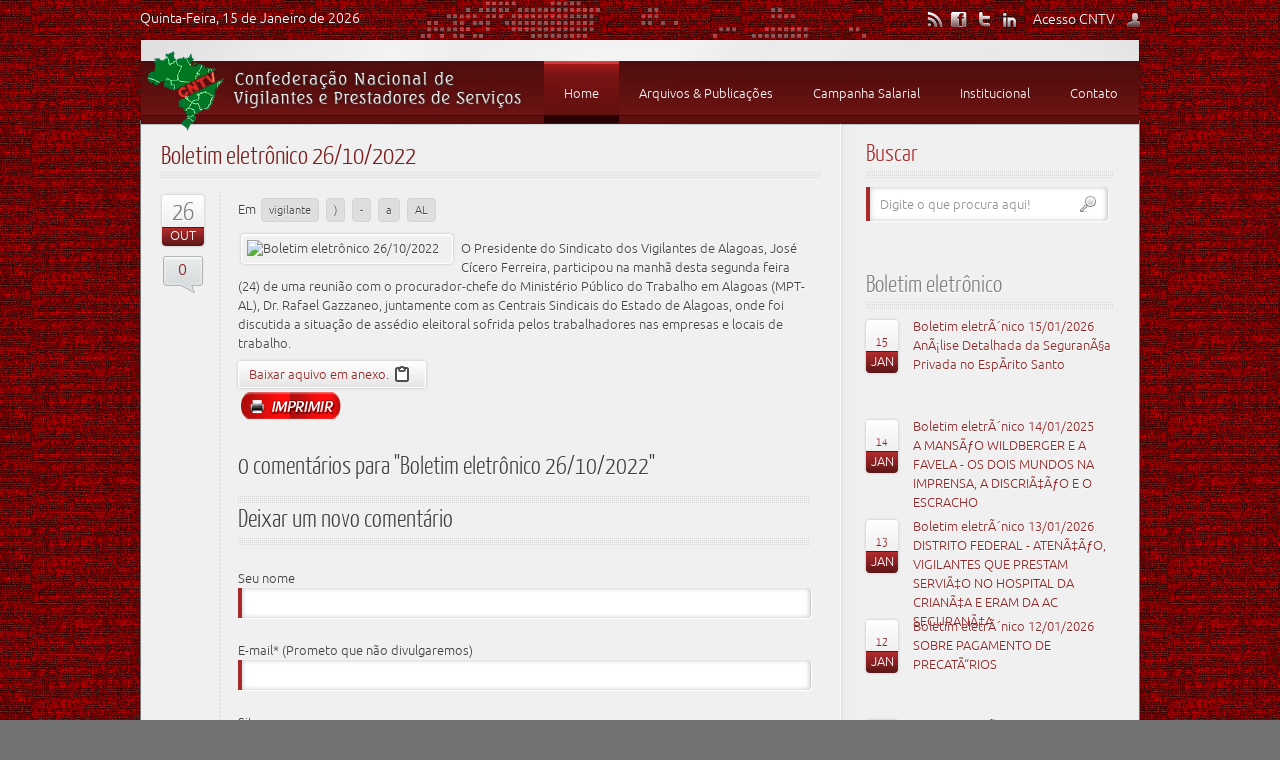

--- FILE ---
content_type: text/html; charset=iso-8859-1
request_url: https://cntv.org.br/noticia__11287__Boletim-eletronico-26-10-2022.html
body_size: 9018
content:

<!doctype html>
<!--[if lt IE 7]> <html class="no-js ie6 oldie" lang="en"> <![endif]-->
<!--[if IE 7]>    <html class="no-js ie7 oldie" lang="en"> <![endif]-->
<!--[if IE 8]>    <html class="no-js ie8 oldie" lang="en"> <![endif]-->
<!--[if IE 9]>    <html class="ie9" lang="en"> <![endif]-->
<!--[if gt IE 8]><!-->
<html class="no-js" lang="pt-br">

<head>
	<meta charset="iso-8859-9">
	<!--[if IE]><meta http-equiv="X-UA-Compatible" content="IE=8" /><![endif]-->
	<meta http-equiv="X-UA-Compatible" content="IE=edge,chrome=1">

	<title>Boletim eletrônico 26/10/2022 | CNTV</title>

<meta name="description" content="SINDICATO PARTICIPA DE REUNIÃO NO MPT-AL PARA DISCUTIR ASSÉDIO MORAL NAS EMPRESAS">
	
<meta name="keywords" content="CNTV-PS,  Central Única dos Trabalhadores, A Confederação Nacional dos Vigilantes, Segurança Privada no Brasil,  trabalhadores da segurança privada, Vigilantes, Agentes de Segurança Privada, Seguranças Privados, Vigilantes de Transporte de Valores, Escolta Armada, Segurança Pessoal Privada, Profissionais de Curso de Formação de Vigilantes, Operadores de Segurança Eletrônica, Vigilantes Orgânicos, Bombeiros Civis ou Brigadistas de Incêndios Privados, além de profissionais similares, anexos e afins.">
	<meta name="robots" content="index, follow" />

	<link rel="shortcut icon" href="images/logo cntv em corda.png" type="image/x-icon" />
	<link rel="stylesheet" href="css/skins/crimson/style.css">
	<link rel="stylesheet" href="css/light/general.css">
	<!--[if IE 9]><link rel="stylesheet" href="css/light/style.ie9.css"/><![endif]-->
	<!--[if IE 8]><link rel="stylesheet" href="css/light/style.ie8.css"/><![endif]-->
	<!--[if IE 7]><link rel="stylesheet" href="css/light/style.ie7.css"/><![endif]-->
	<!--[if IE 6]><link rel="stylesheet" href="css/light/style.ie6.css"/><![endif]-->

	<script src="./js/libs/modernizr-2.5.3.min.js"></script>
</head>

<body>
	<div id="fb-root"></div>
	<script>
		(function(d, s, id) {
			var js, fjs = d.getElementsByTagName(s)[0];
			if (d.getElementById(id)) return;
			js = d.createElement(s);
			js.id = id;
			js.src = "//connect.facebook.net/pt_BR/all.js#xfbml=1";
			fjs.parentNode.insertBefore(js, fjs);
		}(document, 'script', 'facebook-jssdk'));
	</script>
	<div id="container">
		<!--begin Top section-->
		<!-- Add the 'open' class to top-section to keep it open-->
		<section class="top-section">
			<div class="inner">

				<div class="csbutton-dark show-top cancel">Cancelar</div>
				<form autocomplete="off" id="formLogin" name="formLogin" method="GET" action="https://arquivos.neurofis.com.br/cntv/admin/outrosPHP.php">
					<label id="username_label">Nome</label>
					<input id="top-username" title="Digite seu nome" type="text" name="login" class="top-input" size="15" data-message="Digite seu nome" />
					<label id="password_label">Senha</label>
					<input id="top-password" title="Digite a senha" type="password" name="senha" class="top-input" size="14" data-message="Digite a senha" />
					<input type="submit" name="submit" class="csbutton-dark small submit" id="submit_button" value="Entrar" />

					<input type="hidden" name="acao" class="csbutton-dark small submit" id="acao" value="Login" />
					<input type="hidden" name="loginSite" class="csbutton-dark small submit" id="loginSite" value="ok" />

				</form>
			</div>
		</section>
		<!--end Top section-->

		<div id="page-background-glare-wrapper">
			<div id="page-background-glare"></div>
		</div>

		<div id="main" role="main" class="child">
			<div class="cleared reset-box"></div>

			<header>
				<!--begin top main section -->
				<section class="top-main">
					<div class="top-overlay">
						<div id="top-date"></div>
						<div class="top-contact">
							<div id="top-member" class="show-top top-member" title="Acesso CNTV">Acesso CNTV </div>
						</div>
						<div class="top-links" id="slide">
							<a class="social-rss" href="#" title="RSS Feed"></a>
							<a class="social-fb" href="https://www.facebook.com/cntvps?fref=ts" target="_blank" title="Facebook"></a>
							<a class="social-twitter" href="#" title="Twitter"></a>
							<a class="social-in" href="#" title="Linked In"></a>
						</div>
					</div>
				</section>

				<div class="header" style="width:1000px;">


					<!--begin logo -->

					<div class="logo-img">
						<a href="."><img src="./images/beulah_logo2.png" alt="logo" /></a>
						<div class="logos" style="position: absolute; left: -78px; top: -4px; width: 98px; height: 95px;">
							<img src="images/logo cntv em corda.png" width="78">
						</div>
					</div>

					<!--begin bar nav section -->
					<section class="bar nav">
						<div class="nav-outer">
							<div class="nav-wrapper">
								<div class="nav-inner">
									<nav id="menu">
										<ul class="menu">
											<li><a href="."><span>Home</span></a></li>

											<li><a href="#"><span>Arquivos & Publica&ccedil;&otilde;es</span></a>
												<div>
													<ul>
														<li><a href="noticias.html"><span>Not&iacute;cias</span></a></li>
														<li><a class="parent" href="#"><span>Legisla&ccedil;&atilde;o</span></a>
															<div>
																<ul class="single">
																	<li><a href="seguranca-privada.html"><span>Seguran&ccedil;a Privada</span></a></li>
																	<li><a href="publicacoes-dou.html"><span>Publica&ccedil;&otilde;es DOU</span></a></li>
																	<!--									<li><a href="./content-right2.html"><span>Content + Right1 + Right2</span></a></li>
									<li><a href="./content-left.html"><span>Left + Content </span></a></li>
									<li><a href="./content-left2.html"><span>Left1 + Left2 + Content </span></a></li>
									<li><a href="./content-left-right.html"><span>Left + Content + Right</span></a></li>
-->
																</ul>
															</div>
														</li>



														<li><a class="parent" href="#"><span>Boletim Eletr&ocirc;nico</span></a>
															<div>
																<ul>

																																			<li><a href="boletim__.html"><span> </span></a></li>
																																			<li><a href="boletim__/201.html"><span>/201 </span></a></li>
																																			<li><a href="boletim__2009.html"><span>2009 </span></a></li>
																																			<li><a href="boletim__2010.html"><span>2010 </span></a></li>
																																			<li><a href="boletim__2011.html"><span>2011 </span></a></li>
																																			<li><a href="boletim__2012.html"><span>2012 </span></a></li>
																																			<li><a href="boletim__2013.html"><span>2013 </span></a></li>
																																			<li><a href="boletim__2014.html"><span>2014 </span></a></li>
																																			<li><a href="boletim__2015.html"><span>2015 </span></a></li>
																																			<li><a href="boletim__2016.html"><span>2016 </span></a></li>
																																			<li><a href="boletim__2017.html"><span>2017 </span></a></li>
																																			<li><a href="boletim__2018.html"><span>2018 </span></a></li>
																																			<li><a href="boletim__2019.html"><span>2019 </span></a></li>
																																			<li><a href="boletim__2020.html"><span>2020 </span></a></li>
																																			<li><a href="boletim__2021.html"><span>2021 </span></a></li>
																																			<li><a href="boletim__2022.html"><span>2022 </span></a></li>
																																			<li><a href="boletim__2023.html"><span>2023 </span></a></li>
																																			<li><a href="boletim__2024.html"><span>2024 </span></a></li>
																																			<li><a href="boletim__2025.html"><span>2025 </span></a></li>
																																			<li><a href="boletim__2026.html"><span>2026 </span></a></li>
																	
																</ul>
															</div>
														</li>


														<li><a class="parent" href="#"><span>Processos</span></a>
															<div>
																<ul>
																	<li><a href="comicao-consultiva.html"><span>Comiss&atilde;o Consultiva </span></a></li>
																	<li><a href="licitacones.html"><span>Licita&ccedil;&otilde;es </span></a></li>
																</ul>
															</div>
														</li>



														<li><a href="portaria.html" class="parent"><span>Portarias MPOG </span></a>
															<div>
																<ul>
																	<li><a class="widget" href="portaria.html"><span>
																				<span class="title">Portarias MPOG </span>
																				<span class="content" style="text-align:justify;">MinistÃ©rio do Planejamento OrÃ§amento e GestÃ£o Portarias

																					Valores para contrataÃ§Ã£o de Vigil&acirc;ncia nos Estados.</span>
																			</span></a></li>
																</ul>
															</div>
														</li>

														<li><a href="jornal-dos-vigilantes.html"><span>Jornal dos Vigilantes</span></a></li>
														<li><a href="dpf.html"><span>DPF</span></a></li>
														<li><a href="audios.html"><span>&Aacute;udios</span></a></li>
														<li><a href="contribuicoes.html"><span>Contribui&ccedil;&otilde;es</span></a></li>
														<li><a href="envieSuaNoticia.html"><span>Enviar Not&iacute;cia</span></a></li>


													</ul>
												</div>
											</li>
											<li><a href="#"><span>Campanha Salarial</span></a>
												<div>
													<ul>

														<li><a href="negociacoes-coletivas.html"><span>Negocia&ccedil;&otilde;es Coletivas</span></a></li>
														<li><a href="#" class="parent"><span>Conven&ccedil;&otilde;es Coletivas</span></a>
															<div>
																<ul>

																																			<li><a href="convencoes-coletivas__.html"><span> </span></a></li>
																																			<li><a href="convencoes-coletivas__2004.html"><span>2004 </span></a></li>
																																			<li><a href="convencoes-coletivas__2005.html"><span>2005 </span></a></li>
																																			<li><a href="convencoes-coletivas__2006.html"><span>2006 </span></a></li>
																																			<li><a href="convencoes-coletivas__2007.html"><span>2007 </span></a></li>
																																			<li><a href="convencoes-coletivas__2008.html"><span>2008 </span></a></li>
																																			<li><a href="convencoes-coletivas__2009.html"><span>2009 </span></a></li>
																																			<li><a href="convencoes-coletivas__2010.html"><span>2010 </span></a></li>
																																			<li><a href="convencoes-coletivas__2011.html"><span>2011 </span></a></li>
																																			<li><a href="convencoes-coletivas__2012.html"><span>2012 </span></a></li>
																																			<li><a href="convencoes-coletivas__2013.html"><span>2013 </span></a></li>
																																			<li><a href="convencoes-coletivas__2014.html"><span>2014 </span></a></li>
																																			<li><a href="convencoes-coletivas__2015.html"><span>2015 </span></a></li>
																																			<li><a href="convencoes-coletivas__2016.html"><span>2016 </span></a></li>
																																			<li><a href="convencoes-coletivas__2017.html"><span>2017 </span></a></li>
																																			<li><a href="convencoes-coletivas__2018.html"><span>2018 </span></a></li>
																																			<li><a href="convencoes-coletivas__2019.html"><span>2019 </span></a></li>
																																			<li><a href="convencoes-coletivas__2020.html"><span>2020 </span></a></li>
																																			<li><a href="convencoes-coletivas__2021.html"><span>2021 </span></a></li>
																																			<li><a href="convencoes-coletivas__2022.html"><span>2022 </span></a></li>
																																			<li><a href="convencoes-coletivas__2023.html"><span>2023 </span></a></li>
																																			<li><a href="convencoes-coletivas__2024.html"><span>2024 </span></a></li>
																																			<li><a href="convencoes-coletivas__2025.html"><span>2025 </span></a></li>
																	
																</ul>
															</div>
														</li>
													</ul>
												</div>
											</li>
											<li><a href="#"><span>Institucional</span></a>
												<div>
													<ul>
														<li><a href="quem-somos.html"><span>Quem somos</span></a></li>
														<li><a href="competencia.html"><span>Compet&ecirc;ncia</span></a></li>
														<li><a href="diretoria.html"><span>Diretoria</span></a></li>
														<li><a href="entidades-sindicais.html"><span>Entidades Sindicais</span></a></li>
														<!--<li><a href="./index12.html"><span>Full Image background</span></a></li>
						<li><a href="./index13.html"><span>Static Content</span></a></li>-->
													</ul>
												</div>
											</li>
											<li><a href="contato.html"><span>Contato</span></a></li>
										</ul>
									</nav>
								</div>
							</div>
						</div>
					</section>
					
			</header>

			<div class="cleared reset-box"></div>


			<script src="SpryAssets/SpryValidationTextarea.js" type="text/javascript"></script>
<link href="SpryAssets/SpryValidationTextarea.css" rel="stylesheet" type="text/css" />
<link href="SpryAssets/SpryValidationTextField.css" rel="stylesheet" type="text/css" />
<script src="SpryAssets/SpryValidationTextField.js" type="text/javascript"></script>
<script type="text/javascript">
function MM_openBrWindow(theURL,winName,features) { //v2.0
  window.open(theURL,winName,features);
}
</script>

<div class="box sheet" style='margin-top:-5px;'>
  <div class="box-body sheet-body">
    <div class="layout-wrapper">
      <div class="content-layout">
        <div class="content-layout-row"> 
          
          <!--begin main content section -->
          <div class="layout-cell content">
            <div class="box post">
              <div class="box-body post-body">
                <div class="post-inner article">
                  <h2 class="postheader"><a href="#">Boletim eletrônico 26/10/2022</a></h2>
                  <div class="blogheadericons">
                    <div class="postheadericons">
                      <p class="event-time"><span class="date">26</span><span class="month">
                        Out                        </span></p>
                      <div class="comment"><a href="#">
                        0                        </a></div>
                    </div>
                  </div>
                  <div class="blog postcontent">
                                        <div class="category">Em
                                              <a href="tag__-vigilante.html">
                         vigilante                        </a>
                                                <a href="tag__).html">
                        )                        </a>
                                                <a href="tag__-.html">
                        -                        </a>
                                                <a href="tag__a.html">
                        a                        </a>
                                                <a href="tag__AL.html">
                        AL                        </a>
                                            </div>
                                                            <table width="200" border="0" cellspacing="0" cellpadding="0" style="float:left !important; border:0px;">
                      <tr>
                        <td style="border:none !important;"><img class="pic3d" alt="Boletim eletrônico 26/10/2022" src="https://arquivos.neurofis.com.br/cntv/img_noticias/11287.jpg" style="width:200px; float:left;"  title="" /> <br />
                          <div style="float:left !important; color:#900; font-size:16px;"></div></td>
                      </tr>
                    </table>
                                        <p><p>
	O Presidente do Sindicato dos Vigilantes de Alagoas, Jos&eacute; C&iacute;cero Ferreira, participou na manh&atilde; desta segunda feira (24) de uma reuni&atilde;o com o procurador-chefe do Minist&eacute;rio P&uacute;blico do Trabalho em Alagoas (MPT-AL), Dr. Rafael Gazzaneo, juntamente com as Centrais Sindicais do Estado de Alagoas, onde foi discutida a situa&ccedil;&atilde;o de ass&eacute;dio eleitoral sofrida pelos trabalhadores nas empresas e locais de trabalho.</p>
</p>
                                        <a href="https://arquivos.neurofis.com.br/cntv/arquivos/1666808787.7-arquivo.pdf" target="_blank"><span class="csbutton icon">Baixar aquivo em anexo.<span class="note"></span></span></a>
                                        <table width="100%" border="0" style="border:0px;" cellspacing="0" cellpadding="0">
                      <tr> 
                        <!--<td width="25%" style="border:0px;"><a href="envieSuaNoticia.html"><img src="images/enviar.png" width="140" height="30" /></a></td>-->
                        <td width="25%" style="border:0px;"><a href="desc_imprimir_noticia.php?id=11287" target="_blank"><img src="images/print.png" width="100" height="30" /></a></td>
                        <td width="25%" style="border:0px;"><div class="addthis_toolbox addthis_default_style addthis_32x32_style"> <a class="addthis_button_preferred_1"></a> </div></td>
                        <td width="25%" style="border:0px;"><script>(function(d, s, id) {
  var js, fjs = d.getElementsByTagName(s)[0];
  if (d.getElementById(id)) return;
  js = d.createElement(s); js.id = id;
  js.src = "//connect.facebook.net/pt_BR/all.js#xfbml=1";
  fjs.parentNode.insertBefore(js, fjs);
}(document, 'script', 'facebook-jssdk'));
</script>
                          <div class="fb-like" data-href="http://cntv.org.br/noticia__11287__Boletim-eletrônico-26-10-2022.html" data-send="true" data-width="150" data-show-faces="true"></div></td>
                      </tr>
                    </table>
                    
                    <!-- AddThis Button BEGIN --> 
                    <script type="text/javascript" src="//s7.addthis.com/js/300/addthis_widget.js#pubid=xa-51b5d4d007fb1a1b"></script> 
                    <!-- AddThis Button END -->
                    
                    <div id="comments" class="blog-comments"> <span class="t">
                      <div style="line-height:23px;">
                        0                        coment&aacute;rios para "Boletim eletrônico 26/10/2022"</div>
                      </span>
                                          </div>
                    <div class="respond"> <span class="t">Deixar um novo coment&aacute;rio</span>
                      <form action="post-recado.php" method="post" enctype="multipart/form-data" target="envia" id="comment-form">
                        <p class="form-subscr-field">
                          <label for="nome" id="author_label">Seu nome</label>
                          <span id="sprytextfield1">
                          <input name="nome" type="text" class="inputbox" id="nome" value="" size="10" />
                          <span class="textfieldRequiredMsg">Um valor é necessário.</span></span></p>
                        <p class="form-subscr-field">
                          <label for="email" id="emailaddr_label">E-mail* (Prometo que n&atilde;o  divulgaremos) </label>
                          <span id="sprytextfield2">
                          <input name="email" type="text" class="inputbox" id="email" value=""  size="10" />
                          <span class="textfieldRequiredMsg">Um valor é necessário.</span></span></p>
                       
                        <p class="form-subscr-field">
                          <label for="site" id="web_url_label">Site </label>
                          <input name="site" type="text" class="inputbox" id="site" value="" size="10" />
                        </p>
                        <p class="form-subscr-field">
                          <label for="texto" id="comment_label">Coment&aacute;rio</label>
                          <span id="sprytextarea1">
                          <textarea id="texto" name="texto" rows="10" cols="60" ></textarea>
                          <span class="textareaRequiredMsg">Um valor é necessário.</span><span class="textareaMinCharsMsg">M&iacute;nimo de 70 caracteres, por favor, nos explique melhor.</span></span></p>
                        <p class="form-subscr-field">
                          <label for="codigo" id="codigo_label">Digite abaixo o n&uacute;mero: 6565</label>
                          <input name="codigo" type="text" id="codigo" value="" size="20" />
                          <input name="codCorreto" type="hidden" value="6565" />
                        </p>
                        <div class="submit-comment">
                          <p>
                            <input type="submit" name="submit" class="csbutton submit" id="reply_button" value="Enviar Coment&aacute;rio" />
                          </p>
                          <input type="hidden" name="idNoticias" value="11287">
                          <input type="hidden" name="idPai" id="idPai" />
                          <input name="enviarRecado" type="hidden" id="enviarRecado" value="S" />
                        </div>
                      </form>
                      <iframe width="0" height="0" frameborder="0" scrolling="no" style="width:0px; height:0px;" id="envia" name="envia"></iframe>
                    </div>
                  </div>
                  <div class="cleared"></div>
                </div>
                <div class="cleared"></div>
              </div>
            </div>
          </div>
          
          <!--begin right sidebar section -->
           



<aside class="layout-cell sidebar2">
						<div class="box block">
											<div class="box-body block-body">
														<div class="bar blockheader">
															<h3 class="t">Buscar</h3>
														</div>
														<div class="box blockcontent">
															<div class="box-body blockcontent-body">
															<form class="search" id="busca" method="get" action="index.php">
													<input type="text" onFocus="if(this.value=='Digite o que procura aqui!') this.value='';" onBlur="if(this.value=='') this.value='Digite o que procura aqui!';" value="Digite o que procura aqui!" size="30" class="inputbox" maxlength="60" name="busca" id="search_box">          
														<input name="pg" type="hidden" id="pg" value="conteudos" />
															</form>
																				<div class="cleared"></div>
															</div>
														</div>
												<div class="cleared"></div>
											</div>
										</div>
							<div class="cleared"></div>
                            <div class="box block">
                            									<div class="box-body block-body">
												<div class="bar blockheader">
													<h3 class="t"><strong>Boletim eletr&ocirc;nico</strong></h3>
												</div>
												
												<div class="box blockcontent">
													<div class="box-body blockcontent-body">
																									<div class="event" style="height:80px;">
                                                
													 <p class="event-time"><span class="date"><a href="noticia__12178__Boletim-eletronico-15-01-2026.html">15</a></span><span class="month">Jan</span></p>
													<div><a href="noticia__12178__Boletim-eletronico-15-01-2026.html">Boletim eletrÃ´nico 15/01/2026</a></div>
														<div style="width:200px; height:50px; float:left;"><a href="noticia__12178__Boletim-eletronico-15-01-2026.html">AnÃ¡lise Detalhada da SeguranÃ§a Privada no EspÃ­rito Santo</a></div>
														</div>
																										<div class="event" style="height:80px;">
                                                
													 <p class="event-time"><span class="date"><a href="noticia__12177__Boletim-eletronico-14-01-2025.html">14</a></span><span class="month">Jan</span></p>
													<div><a href="noticia__12177__Boletim-eletronico-14-01-2025.html">Boletim eletrÃ´nico 14/01/2025</a></div>
														<div style="width:200px; height:50px; float:left;"><a href="noticia__12177__Boletim-eletronico-14-01-2025.html">A MANSÃƒO WILDBERGER E A FAVELA - OS DOIS MUNDOS NA IMPRENSA, A DISCRIÃ‡ÃƒO E O ESCRACHO</a></div>
														</div>
																										<div class="event" style="height:80px;">
                                                
													 <p class="event-time"><span class="date"><a href="noticia__12176__Boletim-eletronico-13-01-2026.html">13</a></span><span class="month">Jan</span></p>
													<div><a href="noticia__12176__Boletim-eletronico-13-01-2026.html">Boletim eletrÃ´nico 13/01/2026</a></div>
														<div style="width:200px; height:50px; float:left;"><a href="noticia__12176__Boletim-eletronico-13-01-2026.html">DISTRITO FEDERAL - ATENÃ‡ÃƒO, VIGILANTES QUE PRESTAM SERVIÃ‡O NO HOSPITAL DA CRIANÃ‡A E ERAM DA AC SEGURANÃ‡A</a></div>
														</div>
																										<div class="event" style="height:80px;">
                                                
													 <p class="event-time"><span class="date"><a href="noticia__12175__Boletim-eletronico-12-01-2026.html">12</a></span><span class="month">Jan</span></p>
													<div><a href="noticia__12175__Boletim-eletronico-12-01-2026.html">Boletim eletrÃ´nico 12/01/2026</a></div>
														<div style="width:200px; height:50px; float:left;"><a href="noticia__12175__Boletim-eletronico-12-01-2026.html">SOBRE PAGAMENTO DE PRECATÃ“RIOS</a></div>
														</div>
																										<div class="event" style="height:80px;">
                                                
													 <p class="event-time"><span class="date"><a href="noticia__12174__Boletim-eletronico-09-01-2026.html">09</a></span><span class="month">Jan</span></p>
													<div><a href="noticia__12174__Boletim-eletronico-09-01-2026.html">Boletim eletrÃ´nico 09/01/2026</a></div>
														<div style="width:200px; height:50px; float:left;"><a href="noticia__12174__Boletim-eletronico-09-01-2026.html">CNV E OUTROS PROCESSOS COM PROBLEMAS NA PF
  - 
VEJA O DOCUMENTO OFICIAL E AS ORIENTÃ‡Ã•ES DO QUE FAZER</a></div>
														</div>
																										<div class="event" style="height:80px;">
                                                
													 <p class="event-time"><span class="date"><a href="noticia__12173__Boletim-eletronico-08-01-2026.html">08</a></span><span class="month">Jan</span></p>
													<div><a href="noticia__12173__Boletim-eletronico-08-01-2026.html">Boletim eletrÃ´nico 08/01/2026</a></div>
														<div style="width:200px; height:50px; float:left;"><a href="noticia__12173__Boletim-eletronico-08-01-2026.html">Acidentes de trabalho crescem e atingem mais a populaÃ§Ã£o negra no Brasil</a></div>
														</div>
														                                   

													<div class="cleared"></div>
													</div>
												</div>
										<div class="cleared"></div>
									</div>
								</div>
                                <div class="cleared"></div>
                                                        	<div class="box block">
									<div class="box-body block-body">
												<div class="bar blockheader">
													<h3 class="t"><strong>Termos</strong> Mais Procurados</h3>
												</div>
												
												<div class="box blockcontent">
													<div class="box-body blockcontent-body">
															                                                            <a class="tag-body yellow" href="tag__30-.html"><span class="tag">30%</span></a>
                                                                                                                        <a class="tag-body yellow" href="tag__'.html"><span class="tag">'</span></a>
                                                                                                                        <a class="tag-body yellow" href="tag__PRIMEIRA-PARCELA-DO-DÉCIMO.html"><span class="tag">PRIMEIRA PARCELA DO DÉCIMO</span></a>
                                                                                                                        <a class="tag-body yellow" href="tag__ha-que-pe-esta-o-adicional--de-30-.html"><span class="tag">ha-que-pe-esta-o-adicional--de-30%</span></a>
                                                                                                                        <a class="tag-body yellow" href="tag__Piso-nacional.html"><span class="tag">Piso nacional</span></a>
                                                                                                                        <a class="tag-body yellow" href="tag__porte-de-arma.html"><span class="tag">porte de arma</span></a>
                                                                                                                        <a class="tag-body yellow" href="tag__risco-de-vida.html"><span class="tag">risco de vida</span></a>
                                                                                                                        <a class="tag-body yellow" href="tag__cct-2015.html"><span class="tag">cct 2015</span></a>
                                                                                                                        <a class="tag-body yellow" href="tag__MINAS-GERAIS.html"><span class="tag">MINAS GERAIS</span></a>
                                                                                                                        <a class="tag-body yellow" href="tag__NEGOCIACOES-COLETIVAS.html"><span class="tag">NEGOCIACOES COLETIVAS</span></a>
                                                                                                                        <a class="tag-body yellow" href="tag__10AÆ’aâ‚¬Å¡Aâ€šAÂº-.html"><span class="tag">10ÃƒÆ’Ã¢â‚¬Å¡Ãƒâ€šÃ‚Âº-</span></a>
                                                            													<div class="cleared"></div>
													</div>
												</div>
										<div class="cleared"></div>
									</div>
								</div>
                                                        
                                                        	<div class="box block" style="margin-left:11px;">
                                	<a href="https://www.cntv.org.br/noticia__12002__LEIS-ANTI-CALOTE-NOS-ESTADOS.html">
	                                    <img src="https://arquivos.neurofis.com.br/cntv/fotos_servicos/120.png" width="245" />
                                    </a>
                                </div>
                                                        	<div class="box block" style="margin-left:11px;">
                                	<a href="https://www.cntv.org.br/noticia__11833__.html">
	                                    <img src="https://arquivos.neurofis.com.br/cntv/fotos_servicos/1762247464.7102-img.php" width="245" />
                                    </a>
                                </div>
                                                        <div class="box block" style="margin-left:11px;">
                                	<a href="galerias2.html">
	                                    <img src="imagem/pisoNacional.jpg" width="245" />
                                    </a>
                                </div>
                            
							<div class="box block">
									<div class="box-body block-body">
												<!--<div class="bar blockheader">
															<h3 class="t"><strong>Agenda</strong></h3>
														</div>-->
                                                        
													<div id="accordion" class="accord1">
														<h2 class="current">Vï¿½deos</h2>
														<div class="pane" style="display:block">
                                                        <div style="height:150px;">
														<iframe width="220" height="150" "640" height="360" src="https://www.youtube.com/embed/3TWCt9qEZ-8?feature=player_detailpage" frameborder="0" allowfullscreen></iframe>															<a href="videos.html" class="csbutton-color" style="float: right; margin-bottom:-5px;">Mais Videos...</a>
                                                            </div>
                                                        
													  </div>							
														
														<h2>Enquete</h2>
                                                        
														<div class="pane">
															<form id="form1" name="form1" method="post" action="lateral.php">
														  <p>O que você achou do nosso site?</p>
                                                          <br />
															<table width="150" border="0" cellspacing="0" cellpadding="0">
                    										                   											 <tr>
                      										<td width="22" align="right"><div style="margin-top:-7px;"><input type="radio" value='5' name="id" /></div>
                       										 <label for="01"></label></td>
                   											   <td width="128" align="left">Ótimo</td>
           												    </tr>
                    											                   											 <tr>
                      										<td width="22" align="right"><div style="margin-top:-7px;"><input type="radio" value='6' name="id" /></div>
                       										 <label for="01"></label></td>
                   											   <td width="128" align="left">Bom</td>
           												    </tr>
                    											                   											 <tr>
                      										<td width="22" align="right"><div style="margin-top:-7px;"><input type="radio" value='7' name="id" /></div>
                       										 <label for="01"></label></td>
                   											   <td width="128" align="left">Ruim</td>
           												    </tr>
                    											                   											 <tr>
                      										<td width="22" align="right"><div style="margin-top:-7px;"><input type="radio" value='8' name="id" /></div>
                       										 <label for="01"></label></td>
                   											   <td width="128" align="left">Péssimo</td>
           												    </tr>
                    											                                                                <input name="enquete" type="hidden" id="enquete" value="ok" />
                 												 </table>
														<input type="submit" class="csbutton-color" style="float: right" value="Votar"/>
                                                        </form>
														</div>

																												
											</div>
							
										<div class="cleared"></div>
									</div>
								</div>	
							
								


							<div class="cleared"></div>
                        </aside>
        </div>
      </div>
    </div>
    <div class="cleared"></div>
    <div class="cleared"></div>
  </div>
</div>
<script type="text/javascript">
var sprytextarea1 = new Spry.Widget.ValidationTextarea("sprytextarea1", {minChars:70});
var sprytextfield1 = new Spry.Widget.ValidationTextField("sprytextfield1");
var sprytextfield2 = new Spry.Widget.ValidationTextField("sprytextfield2");
</script> 
			<!--begin footer section -->
			<footer>
				<div class="footer">

					<div class="footer-body">
												<div class="footer-center">
							<div class="footer-wrapper">
								<div class="footer-text">
									<div class="footer-row">

										<div class="block" style="width: 30%">
											<div class="block-body">
												<div class="blockheader">
													<div class="t">
														<h3><strong>Outras </strong> Not&iacute;cias</h3>
													</div>
												</div>

												<div class="blockcontent">

													<div class="blockcontent-body">
																													<article>
																																	<a href="noticia__10226__Projeto-que-cria-regime-jurídico-especial-durante-pandemia-vai-a-sanção-.html"><img class="blog-pic pic3d-dark" alt="" src="https://arquivos.neurofis.com.br/cntv/img_noticias/10226.jpg" /></a>
																																<p><a href="noticia__10226__Projeto-que-cria-regime-jurídico-especial-durante-pandemia-vai-a-sanção-.html">Projeto que cria regime jurídico especial durante pandemia vai a sanção </a></p>
																<p>&nbsp;</p>
																<br />
															</article>

																													<article>
																																<p><a href="noticia__2512__TST-discute-terceirização-em-audiência-pública.html">TST discute terceirização em audiência pública</a></p>
																<p>Terceirização&nbsp;</p>
																<br />
															</article>

																												<p style="text-align: right;"><a href="noticias.html" class="csbutton-dark">Leia Mais</a></p>
														<!--<article  class="soft-embossed">
											<a href="#"><img class="blog-pic pic3d-dark" alt="" src="" /></a>
											<p><a href="#"></a></p>
											<p></p>
											<br />
											</article>
																						

											<div class="cleared"></div>-->
													</div>
												</div>

												<div class="cleared"></div>
											</div>
										</div>

										<div class="block" style="width: 33%">

											<div class="block-body">
												<div class="blockheader">
													<div class="t"><strong>Nossos</strong> Parceiros</div>
												</div>

												<div class="blockcontent">
													<div class="blockcontent-body customers">
														<div class="client">
															<img src="./demo/clients/cut.png" alt="cut">
															<img src="./demo/clients/dieese.png" alt="dieese">
															<img src="./demo/clients/uni.png" alt="uni">
														</div>

														<div class="client ">
															<img src="./demo/clients/dieese.png" alt="dieese">
															<img src="./demo/clients/cut.png" alt="cut">
															<img src="./demo/clients/cut.png" alt="uni">
														</div>

														<div class="client ">

															<img src="./demo/clients/uni.png" alt="cut">
															<img src="./demo/clients/uni.png" alt="dieese">
															<img src="./demo/clients/dieese.png" alt="uni">
														</div>

														<div class="cleared"></div>
													</div>
												</div>
											</div>


											<div class="block-body">
												<div class="blockheader">
													<div class="t"><strong>Portal TV e R&aacute;dio</strong> CUT</div>
												</div>

												<div class="blockcontent">
													<div class="blockcontent-body">
														<img alt="user" src="./imagens/vigilante.jpg" style="float: left; margin: 30px 15px " width="100" height="40" />
														<blockquote>
															WEB RÃDIO VIGILANTE.<br />
															NÃ£o fique de fora dessa.

														</blockquote>

														<p style="text-align: right;"><a href="http://radiovigilantes.webnode.com.br/" target="_blank" class="csbutton-dark">Acessar R&aacute;dio</a></p>
														<div class="cleared"></div>
													</div>
												</div>
											</div>


											<div class="cleared"></div>
										</div>

										<div class="block" style="width: 28%; margin: 0">

											<div class="block-body">
												<div class="blockheader">
													<div class="t"><strong>Cadastre-se</strong></div>
												</div>
												<div class="blockcontent">
													<div class="blockcontent-body">
														<form method="post" id="form-newsletter" name="form-newsletter" action="php/newsletter.php">
															<p>Receba informa&ccedil;&otilde;es sindicais direto em seu e-mail</p>
															<br />

															<div>
																<input value="Seu e-mail" name="email" size="20" class="top-input" onBlur="if(this.value=='') this.value='Seu e-mail';" onFocus="if(this.value=='Seu e-mail') this.value='';" id="news_mail" type="text" />
															</div>

															<p style="float:right; margin-top: -29px"><input value="Enviar" id="submit_mail" class="csbutton-dark cool-button2" name="submit" type="submit" /></p>
															<input name="MM_insert" type="hidden" value="form1">
														</form>

														<div class="cleared"></div>
													</div>
												</div>

												<div class="cleared"></div>
											</div>

											<div class="block-body">
												<div class="blockheader">
													<div class="t"><strong>Nossa</strong> Localiza&ccedil;&atilde;o</div>
												</div>

												<div class="blockcontent">
													<div class="blockcontent-body cards" style="background:#000; border-radius:10px; color:#FFF; padding-left:7px; padding-bottom:7px; padding-top:0px;">
														<p style="padding-top:5px;">
															<span style="font-family:Verdana, Geneva, sans-serif; font-size:13px;"> SDS, Ed. Ven&acirc;ncio Jr. Loja 9-11 T&eacute;rreo<br>
																CEP 70.300.000 - Asa Sul - Bras&iacute;lia/DF<br></span>
															E-mail: <a href="/cdn-cgi/l/email-protection" class="__cf_email__" data-cfemail="0a69647e7c4a7e6f78786b24696567246878">[email&#160;protected]</a><br>
															Fone/Fax: (61) 3224-1658
														</p>

													</div>
												</div>
											</div>

											<div class="cleared"></div>
										</div>
									</div>
								</div>

								<div class="cleared"></div>
								<p class="page-footer" style="color:#fff;">Desenvolvidor por <a href="http://www.dfinformatica.com.br" title="Especializados em desenvolvimento de sistemas para web"><img src="images/df-logo.png" width="130" border="0" style="margin-top:-3px; background-color:#ccc;-moz-border-radius:7px;
-webkit-border-radius:7px;
border-radius:7px; width:100px;"></a></p>
								<span class="bottom-links">
									<a href=".">In&iacute;cio</a>
									<a href="quem-somos.html">Quem Somos</a>
									<a href="noticias.html">Not&iacute;cias</a>
									<a href="contato.html">Contato</a>
								</span>
							</div>
						</div>
					</div>
					<div class="cleared"></div>
				</div>
			</footer>
			<div class="cleared"></div>

		</div><!--! end of #main -->

	</div><!--! end of #container -->

	<!--js-->
	<script data-cfasync="false" src="/cdn-cgi/scripts/5c5dd728/cloudflare-static/email-decode.min.js"></script><script src="https://ajax.googleapis.com/ajax/libs/jquery/1.7.2/jquery.min.js"></script>
	<script>
		window.jQuery || document.write('<script src="./js/libs/jquery-1.7.2.min.js"><\/script>')
	</script>
	<script src="./js/mylibs/script.js"></script>

<script defer src="https://static.cloudflareinsights.com/beacon.min.js/vcd15cbe7772f49c399c6a5babf22c1241717689176015" integrity="sha512-ZpsOmlRQV6y907TI0dKBHq9Md29nnaEIPlkf84rnaERnq6zvWvPUqr2ft8M1aS28oN72PdrCzSjY4U6VaAw1EQ==" data-cf-beacon='{"version":"2024.11.0","token":"93747f26d39e41f6af5bf46f5546c148","r":1,"server_timing":{"name":{"cfCacheStatus":true,"cfEdge":true,"cfExtPri":true,"cfL4":true,"cfOrigin":true,"cfSpeedBrain":true},"location_startswith":null}}' crossorigin="anonymous"></script>
</body>

</html>